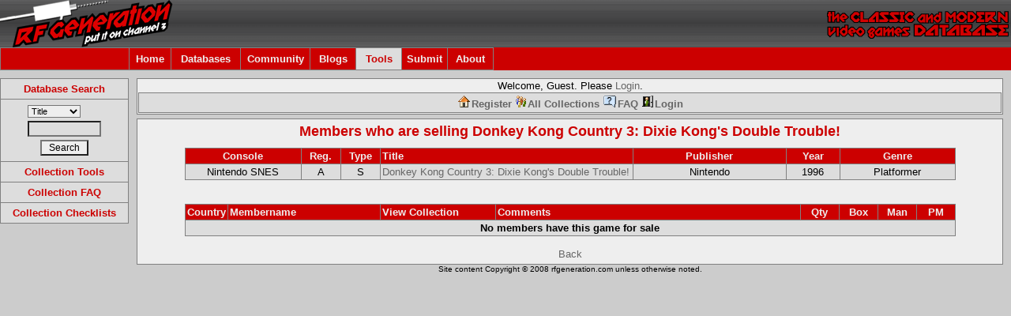

--- FILE ---
content_type: text/html
request_url: https://www.rfgeneration.com/cgi-bin/collection.pl?action=gamesearch&ID=A-044-S-00260-A&folder=Collection&foldername=For%20Sale/Trade
body_size: 13436
content:


		<!DOCTYPE html PUBLIC "-//W3C//DTD XHTML 1.0 Transitional//EN" "http:/    /test.w3.org/TR/xhtml1/DTD/xhtml1-transitional.dtd">
		<html xmlns="http://www.w3.org/1999/xhtml">
		<head>
		<meta http-equiv="Content-Type" content="text/html; charset=iso-8859-1" />
		<title>Other Collections</title>
		<link rel="stylesheet" type="text/css" href="/forum/Themes/RFGeneration/style.css" />
		
		<script type="text/javascript">
		<!--
		function errorMsg()
		{
		  alert("Netscape 6 or Mozilla is needed to install a sherlock plugin");
		}
		function addEngine(name,ext,cat)
		{
 		 if ((typeof window.sidebar == "object") && (typeof
 		 window.sidebar.addSearchEngine == "function"))
 		 {
  		  //cat="Web";
   		  //cat=prompt("In what category should this engine be installed?","Web")
   		 window.sidebar.addSearchEngine(
    		  "/downloads/plugins/"+name+".src",
      		"/downloads/plugins/"+name+"."+ext,
      		name,
      		cat );
  		}
  		else
  		{
   		 errorMsg();
  		}
		}
		//-->
		</script>

		<script type="text/javascript">
		  var _gaq = _gaq || [];
		  _gaq.push(['_setAccount', 'UA-2565756-1']);
		  _gaq.push(['_trackPageview']);

		  (function() {
			var ga = document.createElement('script'); ga.type = 'text/javascript'; ga.async = true;
			ga.src = ('https:' == document.location.protocol ? 'https://ssl' : 'http://www') + '.google-analytics.com/ga.js';
			var s = document.getElementsByTagName('script')[0]; s.parentNode.insertBefore(ga, s);
		  })();
		</script>

		<script language="JavaScript" type="text/javascript" src="/nav_features.js"></script>
		<script language="JavaScript" type="text/javascript" src="/nav.js"></script>
		<script language="JavaScript" type="text/javascript" src="//ajax.googleapis.com/ajax/libs/jquery/1.9.1/jquery.min.js"></script>
		<script language="JavaScript" type="text/javascript" src="/PHP/js/typeahead.min.js"></script>

		</head>
	<body class="bodybg" onload="onloadFunctions();">
	  <table border="0" cellspacing="0" cellpadding="0" width="100%">
	    <tr> 
	      <td  colspan="4" class="topbg"><a href="/">
	      <img border="0" src="/left.gif" align="left" alt="RF Generation.  The Classic and Modern Video Games Database." height="60" /></a><img border="0" src="/right.gif" align="right" alt="RF Generation.  The Classic and Modern Video Games Database." height="60" />
	       </td>
	    </tr>
	    <tr>
	    <td height="25" colspan="4" class="titlebg" align="left">
	    		<table border="0" cellpadding="1" cellspacing="1" class="bordercolor">
			<tr>
			<td height="25" class="titlebg" width="160"></td>			
			<td height="25" width="50" id="menuoption0" class="titlebg" align="center" onmouseover="toggle_nav_colors('menuoption0')" onmouseout="toggle_nav_colors('menuoption0')">
			<a href="/">Home</a>
			</td>
			<td height="25" width="85" id="menuoption1" class="titlebg" align="center" onmouseover="toggle_nav_colors('menuoption1')" onmouseout="toggle_nav_colors('menuoption1')">
			<a href="/cgi-bin/search.pl" onmouseover="toggle_nav_colors('menuoption1');dropdownmenu(this, event, menu1, '150px')" onmouseout="delayhidemenu()">Databases</a>
			</td>
			<!-- Disabling the Features tab until updated and utilized again -->
			<!--
			<td height="25" width="70" id="menuoption2" class="titlebg" align="center" onmouseover="toggle_nav_colors('menuoption2')" onmouseout="toggle_nav_colors('menuoption2')">
			<a href="/PHP/features.php" onmouseover="toggle_nav_colors('menuoption2');dropdownmenu(this, event, menu2, '150px')" onmouseout="delayhidemenu()">Features</a>
			</td>
			-->
			<td height="25" width="85" id="menuoption3" class="titlebg" align="center" onmouseover="toggle_nav_colors('menuoption3')" onmouseout="toggle_nav_colors('menuoption3')">
			<a href="/forum/index.php" onmouseover="toggle_nav_colors('menuoption3');dropdownmenu(this, event, menu3, '150px')" onmouseout="delayhidemenu()">Community</a>
			</td>
			<td height="25" width="55" id="menuoption99" class="titlebg" align="center" onmouseover="toggle_nav_colors('menuoption99')" onmouseout="toggle_nav_colors('menuoption99')">
				<a href="/blogs/index.php" onmouseover="toggle_nav_colors('menuoption99');dropdownmenu(this, event, menu99, '150px')" onmouseout="delayhidemenu()">Blogs</a>
			</td>
			<td height="25" width="55" id="menuoption4" class="titlebg" align="center" onmouseover="toggle_nav_colors('menuoption4')" onmouseout="toggle_nav_colors('menuoption4')">
				<a href="/cgi-bin/collection.pl" onmouseover="toggle_nav_colors('menuoption4');dropdownmenu(this, event, menu4, '150px')" onmouseout="delayhidemenu()">Tools</a>
			</td>
			<td height="25" width="55" id="menuoption5" class="titlebg" align="center" onmouseover="toggle_nav_colors('menuoption5')" onmouseout="toggle_nav_colors('menuoption5')">
				<a href="/PHP/submitinfo.php" onmouseover="toggle_nav_colors('menuoption5');dropdownmenu(this, event, menu5, '150px')" onmouseout="delayhidemenu()">Submit</a>
			</td>
			<td height="25" width="55" id="menuoption6" class="titlebg" align="center" onmouseover="toggle_nav_colors('menuoption6')" onmouseout="toggle_nav_colors('menuoption6')">
				<a href="/PHP/about.php" onmouseover="toggle_nav_colors('menuoption6');dropdownmenu(this, event, menu6, '150px')" onmouseout="delayhidemenu()">About</a>
			</td>
			</tr>
			</table>
			<script language="javascript">
			initMenuLink('menuoption0');
			initMenuLink('menuoption1');
			<!-- Disabling the Features tab until updated and utilized again -->
			<!--
			initMenuLink('menuoption2');
			-->
			initMenuLink('menuoption3');
			initMenuLink('menuoption4');
			initMenuLink('menuoption5');
			initMenuLink('menuoption6');
			initMenuLink('menuoption99');
			</script>
		</td>
    	</tr>	
	<tr>
		<td width="163" rowspan="2" align="center" valign="top" class="bodybg">
		<table width="100%" cellspacing="0" cellpadding="0">
		<tr><td height="10"></td></tr>
		</table>		
		<table width="100%" cellspacing="1" cellpadding="5" class="bordercolor">		
		<tr>			
			<td id="menuoption8" class="navbg" align="center" onmouseover="toggle_nav_colors('menuoption8')" onmouseout="toggle_nav_colors('menuoption8')">
				<a href="/cgi-bin/search.pl" title="Advanced Search">Database Search</a>
			</td>
		</tr>
  		<tr> 
  			<td align="center" class="windowbg3">
			<script type="text/javascript" language="javascript">
			function formReset(){
			document.forms[0].title.value="";
			document.forms[0].consolename.value="";
			document.forms[0].genrename.value="";
			document.forms[0].year.value="";
			document.forms[0].company.value="";
			document.forms[0].ID.value="";
			}
			function changeFields(){
			formReset();
			var field = document.forms.quicksearch.inputtype.options[document.forms.quicksearch.inputtype.selectedIndex].value;
			eval("document.forms.quicksearch."+field+".value=document.forms.quicksearch.query.value");
			}
			</script>
			<script language="JavaScript" type="text/javascript" src="/PHP/js/typeahead-quicksearch.js"></script>
			<form name="quicksearch" action="/cgi-bin/search.pl" method="post" onsubmit="changeFields();">
 			<table cellpadding="2" cellspacing="0" border="0"><tr><td>
			<input type="hidden" name="title" value="" />
			<input type="hidden" name="consolename" value="" />
			<input type="hidden" name="genrename" value="" />
			<input type="hidden" name="year" value="" />
			<input type="hidden" name="company" value="" />
			<input type="hidden" name="ID" value="" />
			<input type="hidden" name="search" value="true" />
			<select name="inputtype" size="1">
			<option value="title" selected="selected">Title</option>
			<option value="consolename">Console</option>
			<option value="genrename">Genre</option>
			<option value="year">Year</option>
			<option value="company">Publisher</option>
			<option value="ID">RFG ID#</option>
			</select>
			</td>
		</tr>
		<tr>
			<td align="center" class="windowbg3"><input type="text" name="query" size="11" maxlength="50" /></td></tr>
		<tr>
		<td align="center" class="windowbg3"><input type="submit" value=" Search " /></td></tr></table></form></td></tr>
		<tr>			
			<td id="navoption0" class="navbg" align="center" onmouseover="toggle_nav_colors('navoption0')" onmouseout="toggle_nav_colors('navoption0')">
				<a href="/cgi-bin/collection.pl">Collection Tools</a>
			</td>
		</tr>	
		<tr>			
			<td id="navoption1" class="navbg" align="center" onmouseover="toggle_nav_colors('navoption1')" onmouseout="toggle_nav_colors('navoption1')">
				<a href="/cgi-bin/collection.pl?action=FAQ">Collection FAQ</a>
			</td>
		</tr>	
		<tr>			
			<td id="navoption2" class="navbg" align="center" onmouseover="toggle_nav_colors('navoption2')" onmouseout="toggle_nav_colors('navoption2')">
				<a href="/PHP/checklists.php">Collection Checklists</a>
			</td>
		</tr>	
		</table>

    </td>
    <td height="10"></td></tr>
    <tr>
    <td width="10"></td>
    <td align="left" valign="top">

		<table width="100%" cellpadding="0" cellspacing="1" class="bordercolor">

<tr><td width="98%" class="windowbg2">

<table width="100%" cellspacing="1" cellpadding="0" border="0" align="CENTER">
  <tr> 
    <td width="100%"> 
      <table width="100%" cellspacing="0" cellpadding="0">
        <tr> 
          <td> 
            <table border="0" width="100%" cellpadding="0" cellspacing="0">
              <tr> 
                <td align="center" class="windowbg2">
		Welcome, Guest.  Please <a href="/forum/index.php?action=login">Login</a>.<BR />
               
                </td>
              </tr>
            </table>
          </td>
        </tr>
      </table>
    </td>
  </tr>
  <tr> 
    <td align="center"> 
      <table width="100%" cellspacing="0" cellpadding="0" align="center">
        <tr> 
          <td width="100%" align="center"> 
            <table width="100%" cellpadding="3" cellspacing="1" class="bordercolor" align="center">
              <tr> 
                <td valign="middle" class="windowbg" align="center">
<a href="/forum/index.php?action=register"><img src="https://www.rfgeneration.com/YaBBImages/home.gif" alt="My Collection" border="0"><b>Register</b></a>
<a href="/cgi-bin/collection.pl?action=viewall"><img src="https://www.rfgeneration.com/YaBBImages/guest.gif" alt="All Collections" border="0"><b>All Collections</b></a>
<a href="/cgi-bin/collection.pl?name=&folder=Collection&action=FAQ"><img src="https://www.rfgeneration.com/YaBBImages/help.gif" alt="FAQ" border="0"><b>FAQ</b></a>
		<a href="/forum/index.php?action=login"><img src="https://www.rfgeneration.com/YaBBImages/logout.gif" alt="Login" border="0"><b>Login</b></a>
		</td>
              </tr>
            </table>
          </td>
        </tr>
      </table>
    </td>
  </tr>
</table>
</td></tr>
</table>
<table border="0" cellspacing="0" cellpadding="0"><tr style="height: 5px"><td></td></tr></table>
<table width="100%" cellpadding="0" cellspacing="1" class="bordercolor">

<tr><td class="windowbg2" width="100%">
<table width="100%" border="0" cellpadding="5" cellspacing="0"><tr class="navbg2"><td class="largetext" align="center"><b>Members who are selling <a href='getinfo.pl?ID=A-044-S-00260-A'>Donkey Kong Country 3: Dixie Kong's Double Trouble!</a></b></td></tr><tr><td align="center" class="windowbg2"><table width=90% align=center class="bordercolor" cellpadding="2" cellspacing="1">
<tr class="titlebg">
<td width=15% align="center" class="normaltext"><b>Console</b></td>
<td width=5% align="center" class="normaltext"><b>Reg.</b></td>
<td width=5% align="center" class="normaltext"><b>Type</b></td>
<td width=33% class="normaltext" align="left"><b>Title</b>
</td>
<td width=20% align="center" class="normaltext"><b>Publisher</b>
</td>
<td width=7% align="center" class="normaltext"><b>Year</b>
</td>
<td width=15% align="center" class="normaltext"><b>Genre</b>
</td>
</tr>

<tr class="windowbg">
<td width=15% align="center" class="normaltext">Nintendo SNES</td>
<td width=5% align="center" class="normaltext">A</td>
<td width=5% align="center" class="normaltext">S</td>
<td width=33% class="normaltext" align="left"><a href='getinfo.pl?ID=A-044-S-00260-A'>Donkey Kong Country 3: Dixie Kong's Double Trouble!</a>
</td>
<td width=20% align="center" class="normaltext">Nintendo
</td>
<td width=7% align="center" class="normaltext">1996
</td>
<td width=15% align="center" class="normaltext">Platformer
</td>
</tr>
</table><br /><br /><table width=90% align=center class="bordercolor" cellspacing="1" cellpadding="2">
<tr class="titlebg"><td width='5%' align="center" class="normaltext"><b>Country</b><td width='20%' class="normaltext" align="left"><b>Membername</b></td><td width='15%' class="normaltext" align="left"><b>View Collection</b></td><td width='40%' class="normaltext" align="left"><b>Comments</b></td><td width='5%' align="center" class="normaltext"><b>Qty</b></td><td width='5%' align="center" class="normaltext"><b>Box</b></td><td width='5%' align="center" class="normaltext"><b>Man</b></td><td width='5%' align="center" class="normaltext"><b>PM</b></td></tr>
<tr class="windowbg"><td colspan='8' align="center" class="normaltext"><b>No members have this game for sale</b></td></tr>
</table><br>
<a href='javascript:history.back()'>Back</a></td></tr></table></td></tr>
</table>
	</td><td width="10"></td></tr>
	<tr>
<td colspan="2"></td>	<td align="center" class="smalltext">Site content Copyright &copy; 2008 rfgeneration.com unless otherwise noted.</td></tr></table>
	</body>
	</html>

